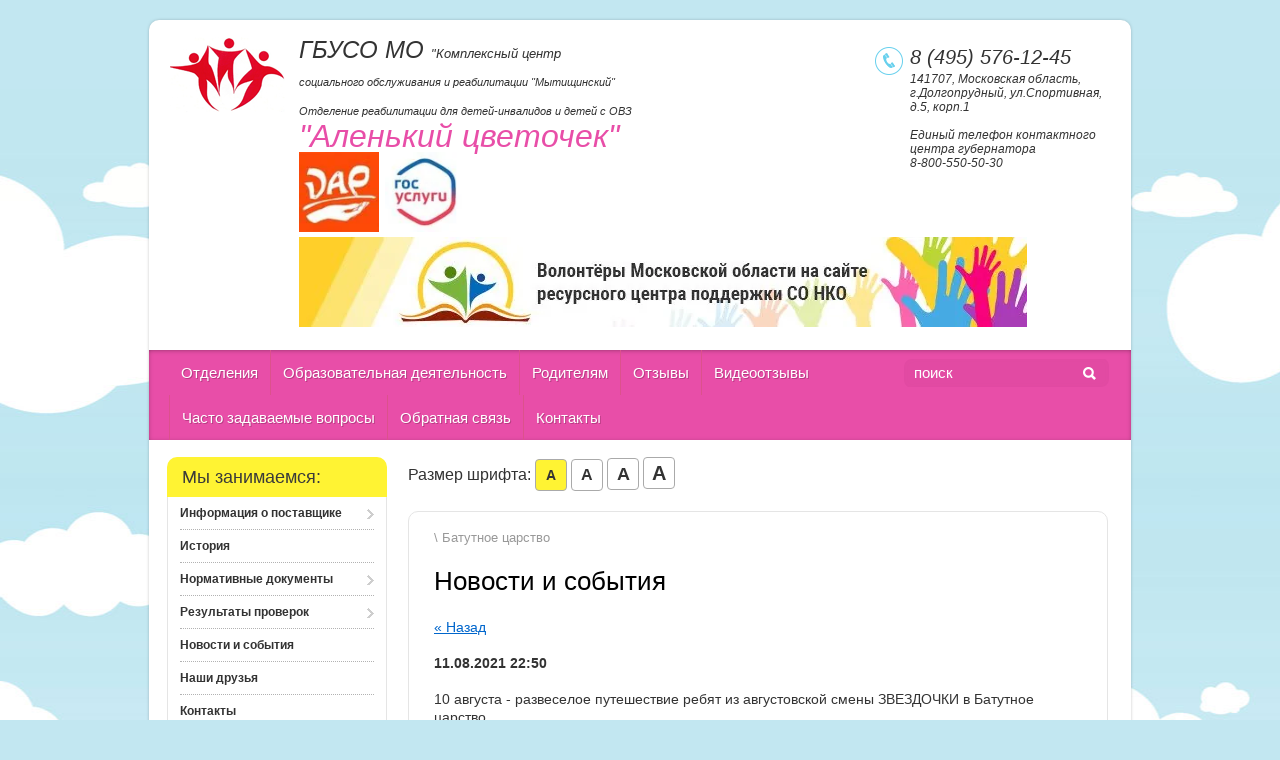

--- FILE ---
content_type: text/html; charset=utf-8
request_url: http://a-cvetok.ru/nashi-novosti/news_post/batutnoe-carstvo
body_size: 10126
content:
                      <!DOCTYPE html>
<html xmlns="http://www.w3.org/1999/html">
<head>
<meta name="robots" content="all"/>
<meta http-equiv="Content-Type" content="text/html; charset=UTF-8" />
<meta name="description" content="Батутное царство" />
<meta name="keywords" content="Батутное царство" />
<meta name='wmail-verification' content='628794b72b26189cce10866152025234' />
<title>Батутное царство</title>
<!-- assets.top -->
<script src="/g/libs/nocopy/1.0.0/nocopy.for.all.js" ></script>
<!-- /assets.top -->

<link rel="canonical" href="/nashi-novosti/news_post/batutnoe-carstvo"/><link rel="stylesheet" type="text/css" href="/t/v132/images/styles.less.css">
<link rel="stylesheet" type="text/css" href="/g/css/styles_articles_tpl.css">
<link rel="stylesheet" type="text/css" href="/g/module/megaslider/css/slider.css" />
<link rel="stylesheet" type="text/css" href="/g/module/megaslider/themes/orangeroundedv01/css/slider.css" />

            <!-- 46b9544ffa2e5e73c3c971fe2ede35a5 -->
            <script src='/shared/s3/js/lang/ru.js'></script>
            <script src='/shared/s3/js/common.min.js'></script>
        <link rel='stylesheet' type='text/css' href='/shared/s3/css/calendar.css' /><link rel='stylesheet' type='text/css' href='/shared/highslide-4.1.13/highslide.min.css'/>
<script type='text/javascript' src='/shared/highslide-4.1.13/highslide.packed.js'></script>
<script type='text/javascript'>
hs.graphicsDir = '/shared/highslide-4.1.13/graphics/';
hs.outlineType = null;
hs.showCredits = false;
hs.lang={cssDirection:'ltr',loadingText:'Загрузка...',loadingTitle:'Кликните чтобы отменить',focusTitle:'Нажмите чтобы перенести вперёд',fullExpandTitle:'Увеличить',fullExpandText:'Полноэкранный',previousText:'Предыдущий',previousTitle:'Назад (стрелка влево)',nextText:'Далее',nextTitle:'Далее (стрелка вправо)',moveTitle:'Передвинуть',moveText:'Передвинуть',closeText:'Закрыть',closeTitle:'Закрыть (Esc)',resizeTitle:'Восстановить размер',playText:'Слайд-шоу',playTitle:'Слайд-шоу (пробел)',pauseText:'Пауза',pauseTitle:'Приостановить слайд-шоу (пробел)',number:'Изображение %1/%2',restoreTitle:'Нажмите чтобы посмотреть картинку, используйте мышь для перетаскивания. Используйте клавиши вперёд и назад'};</script>
<link rel="icon" href="/favicon.png" type="image/png">

<script src="/g/libs/jquery/1.9.1/jquery.min.js"></script>
<script type="text/javascript" src="/g/module/megaslider/js/megaslider.jquery.js"></script>
<!--[if lt IE 9]>
<script type="text/javascript" src="http://html5shiv.googlecode.com/svn/trunk/html5.js"></script>
<![endif]-->

<script type="text/javascript" src="/t/v132/images/check-browser.js"></script>
<script type="text/javascript" src="/t/v132/images/main.js"></script>

<script type='text/javascript' src="/g/s3/misc/eventable/0.0.1/s3.eventable.js"></script>
<script type='text/javascript' src="/g/s3/misc/math/0.0.1/s3.math.js"></script>
<script type='text/javascript' src="/g/s3/menu/allin/0.0.2/s3.menu.allin.js"></script>

<script>
$(function(){
	$(".left-menu").s3MenuAllIn({
		type: "dropdown"
	});
});
</script>

</head>
<body>
    <div class="wrapper">
     <div class="wrapper_in">   	
            <header>
                <div class="container">
                    <div class="header-top-line">
                        <div class="left-part">
                                                    <a class="logo" href="http://a-cvetok.ru">
                                <img src="/thumb/2/C49vAilAfnZFpqkitILQDA/116r76/d/logo_0.png" alt="&lt;p&gt;&lt;span data-mce-mark=&quot;1&quot; style=&quot;font-size: 18pt;&quot;&gt;ГБУСО МО&nbsp;&lt;/span&gt;&lt;span style=&quot;font-size: 10pt;&quot;&gt;&quot;Комплексный центр &lt;/span&gt;&lt;br /&gt;
&lt;span style=&quot;font-size: 8pt;&quot;&gt;социального обслуживания и реабилитации &quot;Мытищинский&quot;&lt;/span&gt;&lt;br /&gt;
&lt;span style=&quot;font-size: 8pt;&quot;&gt;Отделение реабилитации для детей-инвалидов и детей с ОВЗ&lt;/span&gt;&lt;/p&gt;

&lt;p&gt;&lt;em style=&quot;color: #e84ea8; font-size: 24pt;&quot;&gt;&quot;Аленький цветочек&quot;&lt;/em&gt;&lt;/p&gt;

&lt;p&gt;&lt;a href=&quot;http://darmosreg.ru/&quot; target=&quot;_blank&quot;&gt;&lt;img alt=&quot;dar&quot; height=&quot;80&quot; src=&quot;/thumb/2/81e9E3bivW14y6GYWAc6_g/90r90/d/dar.jpg&quot; style=&quot;border-width: 0;&quot; width=&quot;80&quot; /&gt;&lt;/a&gt; &lt;a href=&quot;https://www.gosuslugi.ru/&quot; target=&quot;_blank&quot;&gt;&lt;img alt=&quot;gosuslugi_logo&quot; height=&quot;80&quot; src=&quot;/thumb/2/nVdveAohbsg34F1AeVOPUg/90r90/d/gosuslugi_logo.jpg&quot; style=&quot;border-width: 0;&quot; width=&quot;80&quot; /&gt;&lt;/a&gt;&nbsp; &lt;a href=&quot;http://sonko-mosreg.ru/volunteers/&quot; target=&quot;_blank&quot;&gt;&lt;img alt=&quot;28148_208186208190208191208184209143&quot; src=&quot;/d/28148_208186208190208191208184209143.jpg&quot; style=&quot;border-width: 0;&quot; title=&quot;&quot; /&gt;&lt;/a&gt;&lt;/p&gt;" />
                            </a>
                                                    <div class="company-name"><p><span data-mce-mark="1" style="font-size: 18pt;">ГБУСО МО&nbsp;</span><span style="font-size: 10pt;">&quot;Комплексный центр </span><br />
<span style="font-size: 8pt;">социального обслуживания и реабилитации &quot;Мытищинский&quot;</span><br />
<span style="font-size: 8pt;">Отделение реабилитации для детей-инвалидов и детей с ОВЗ</span></p>

<p><em style="color: #e84ea8; font-size: 24pt;">&quot;Аленький цветочек&quot;</em></p>

<p><a href="http://darmosreg.ru/" target="_blank"><img alt="dar" height="80" src="/thumb/2/81e9E3bivW14y6GYWAc6_g/90r90/d/dar.jpg" style="border-width: 0;" width="80" /></a> <a href="https://www.gosuslugi.ru/" target="_blank"><img alt="gosuslugi_logo" height="80" src="/thumb/2/nVdveAohbsg34F1AeVOPUg/90r90/d/gosuslugi_logo.jpg" style="border-width: 0;" width="80" /></a>&nbsp; <a href="http://sonko-mosreg.ru/volunteers/" target="_blank"><img alt="28148_208186208190208191208184209143" src="/d/28148_208186208190208191208184209143.jpg" style="border-width: 0;" title="" /></a></p></div>
                                                    </div>
                        <div class="right-part">
                             <div class="phone-block">
                                 <p style="text-align: left;">8 (495) 576-12-45</p>
                                
                               <div class="email"> <p>141707, Московская область,<br />
г.Долгопрудный, ул.Спортивная,<br />
д.5, корп.1</p>

<p>&nbsp;</p>

<p>Единый телефон контактного центра губернатора<br />
8-800-550-50-30</p></div>
                             </div>
                        </div>
                    </div>
                </div>

                <div class="header-bottom-line">
                    <div class="container">
                        <div class="search-block">
                            <form action="/search" name="" method="get" class="search-container">
                                <div class="field">
                                    <input type="text" name="search" value="поиск" />
                                    <button type="submit"></button>
                                </div>
                            <re-captcha data-captcha="recaptcha"
     data-name="captcha"
     data-sitekey="6LcYvrMcAAAAAKyGWWuW4bP1De41Cn7t3mIjHyNN"
     data-lang="ru"
     data-rsize="invisible"
     data-type="image"
     data-theme="light"></re-captcha></form>
                        </div>
                        
                        <nav>
                        <ul><li><a href="/otdeleniya" >Отделения</a></li><li><a href="/obrazovatelnaya-deyatelnost" >Образовательная деятельность</a></li><li><a href="/roditelyam" >Родителям</a></li><li><a href="/vopros-otvet" >Отзывы</a></li><li><a href="/videootzyvy" >Видеоотзывы</a></li><li><a href="/chasto-zadavaemye-voprosy" >Часто задаваемые вопросы</a></li><li><a href="/obratnaya-svyaz" >Обратная связь</a></li><li><a href="/kontakty" >Контакты</a></li></ul>                        </nav>
                    </div>
                </div>
            </header>

            <section class="main-content">
                <div class="container">
                    <table style="table-layout: fixed;">
                        <tr>
                            <td class="sidebar">

                                <div class="box-titles green-title">Мы занимаемся:</div>
                                <div class="menu-container"><ul class="left-menu"><li><a href="/o-tsentre" >Информация о поставщике</a><ul class="level-2"><li><a href="/data-gosudarstvennoy-registratsii" >Дата государственной регистрации</a></li><li><a href="/ob-uchreditele" >Об учредителе</a></li><li><a href="/mesto-nakhozhdeniya-uchrezhdeniya" >Место нахождения учреждения</a></li><li><a href="/rezhim-i-grafik-raboty" >Режим и график работы</a></li><li><a href="/kontakty-1" >Контакты</a></li><li><a href="/dokumenty-1" >Документы</a><ul class="level-3"><li><a href="/o-protivodeystvii-korruptsii-1" >О противодействии коррупции</a><ul class="level-4"><li><a href="http://a-cvetok.ru/f/antikorrupcionnyj_standart.pdf"  target="_blank">Антикоррупционный стандарт</a></li><li><a href="http://a-cvetok.ru/f/perechen_lic.pdf"  target="_blank">Перечень лиц, связанных с коррупционными рисками</a></li><li><a href="http://a-cvetok.ru/f/polozhenie_ob_uregul_konflikta_interesov.pdf"  target="_blank">Положение о урегулировании</a></li><li><a href="http://a-cvetok.ru/f/prikaz_11_i_34.pdf"  target="_blank">Приказ №11 и №34 о назначении ответственного</a></li><li><a href="http://a-cvetok.ru/d/1041303/d/19tsp-iskh-408_pamyatka_korrupts_narusheniya.pdf"  target="_blank">Что нужно знать о коррупции</a></li><li><a href="http://a-cvetok.ru/f/yurlica_2017.pdf"  target="_blank">Административная ответственность</a></li><li><a href="http://a-cvetok.ru/f/pamyatka_zdravookhraneniye.pdf"  target="_blank">Мы против коррупции в здравоохранении!</a></li></ul></li><li><a href="/ustavnyye-dokumenty" >Устав</a></li><li><a href="/perspektivnyy-plan-razvitiya-tsentra" >Перспективный план развития центра</a><ul class="level-4"><li><a href="/2014-2016-gg" >2014 - 2016 гг.</a></li><li><a href="/2018-2020-gg"  target="_blank">2018 - 2020 гг.</a></li></ul></li><li><a href="/polozhenie-ob-otdelenii" >Положение об отделении</a></li><li><a href="/polozheniye-o-mppk" >Положение о МППК</a></li><li><a href="/poryadok-podachi-i-rassmotreniya-obrashcheniy-poluchateley-uslug" >Порядок подачи и рассмотрения обращений получателей услуг</a></li><li><a href="/politika-obrabotki-i-zashchity-personalnykh-dannykh" >Политика обработки и защиты персональных данных</a></li></ul></li><li><a href="/specialisty-otdeleniya" >Специалисты отделения</a></li><li><a href="/materialno-tekhnicheskoye-obespecheniye" >Материально-техническое обеспечение</a></li><li><a href="/tarify-na-sotsialnyye-uslugi" >Тарифы на социальные услуги</a></li><li><a href="/perechen-uslug" >Перечень предоставляемых услуг</a></li><li><a href="/poryadok-oformleniya-na-reabilitatsiyu" >Порядок оформления на реабилитацию</a><ul class="level-3"><li><a href="/perechen-dokumentov-dlya-predostavleniya-sotsialnykh-uslug" >Перечень документов для предоставления социальных услуг</a></li><li><a href="/poryadok-predostavleniya-sotsialnykh-uslug" >Порядок предоставления социальных услуг</a></li></ul></li><li><a href="/grafik-kursov-reabilitatsii" >График курсов реабилитации</a><ul class="level-3"><li><a href="/2016-god" >2016 год</a></li><li><a href="/2019-god" >2019 год</a></li><li><a href="/2020-god" >2020 год</a></li><li><a href="/2021-god" >2021 год</a></li><li><a href="/2022-god" >2022 год</a></li></ul></li><li><a href="/dogovor-o-predostavlenii-uslug" >Договор о предоставлении услуг</a></li><li><a href="/chislennost-poluchateley-sotsialnykh-uslug" >Численность получателей социальных услуг</a></li><li><a href="/kolichestvo-svobodnykh-mest" >Количество свободных мест</a></li><li><a href="/ob-yem-predostavlyayemykh-uslug-za-schet-byudzhetnykh-assignovaniy" >Объем предоставляемых услуг за счет бюджетных ассигнований</a></li><li><a href="/litsenzii-na-osushchestvleniye-deyatelnosti" >Лицензии на осуществление деятельности</a></li><li><a href="/pravila-vnutrennego-rasporyadka-dlya-poluchateley-uslug" >Правила внутреннего распорядка для получателей услуг</a></li><li><a href="/finansovo-khozyaystvennaya-deyatelnost" >Финансово-хозяйственная деятельность</a></li><li><a href="/uchetnaya-politika" >Учетная политика</a></li></ul></li><li><a href="/istoriya" >История</a></li><li><a href="/normativnyye-dokumenty" >Нормативные документы</a><ul class="level-2"><li><a href="/popechitelskiy-sovet" >Попечительский совет</a><ul class="level-3"><li><a href="/personalnyy-sostav" >Персональный состав</a></li><li><a href="/polozheniye-o-popechitelskom-sovete" >ПОЛОЖЕНИЕ о попечительском совете</a></li></ul></li></ul></li><li><a href="/rezultaty-proverok" >Результаты проверок</a><ul class="level-2"><li><a href="/nezavisimaya-otsenka-kachestva-raboty-uchrezhdeniya" >Независимая оценка качества работы учреждения</a></li><li><a href="/svedeniya-o-rezultatakh-rassmotreniya-rezultatov-nezavisimoy-otsenki-kachestva-okazaniya-sotsialnykh-uslug" >Сведения о результатах рассмотрения результатов независимой оценки качества оказания социальных услуг</a></li><li><a href="/proverka-administrativno-tekhnicheskogo-nadzora" >Проверка административно-технического надзора</a></li><li><a href="/proverka-sanitarno-epidemiologicheskoy-sluzhby" >Проверка санитарно-эпидемиологической службы</a></li><li><a href="/predpisaniye-ministerstva-obrazovaniya" >Предписание Министерства образования</a></li><li><a href="/proverka-pozharnoy-bezopasnosti" >Проверка пожарной безопасности</a></li></ul></li><li class="opened active"><a href="/" >Новости и события</a></li><li><a href="/nashi-druzia" >Наши друзья</a></li><li><a href="/kontakty-2" >Контакты</a></li></ul></div>

                                <div class="box-titles blue-title">Давайте дружить ;)</div>
                                <div class="friends-block">
                                    <ul>
                                    		                             <li><a target="_blank" href="http://vk.com/a_cvetok"><img src="/thumb/2/UkDlzokDVHt-nwVr_ItyVg/28r28/d/logo_78.png" alt="Вконтакте" /> Вконтакте</a></li>
		                     		                             <li><a target="_blank" href="http://ok.ru/group/52719000551647"><img src="/thumb/2/Le7PV-5jUg-kGxbFqBVNBg/28r28/d/icon2_odnoklassniki.png" alt="Одноклассники" /> Одноклассники</a></li>
		                                                         </ul>
                                </div>
				
								                                <div class="box-titles orange-title">Полезные ссылки</div>
                                <div class="sidebar-content stock-block"><p><a href="http://socsp.ru/" id="СоцСлужба Подмосковья" target="_blank">СоцСлужба Подмосковья</a></p>

<p>&nbsp;</p>

<p><a href="http://msr.mosreg.ru/" target="_blank">Министерство СоцРазвития МО</a></p>

<p>&nbsp;</p>

<p><a href="http://socgidmo.ru/" target="_blank">СоцГид Подмосковья</a></p>

<p>&nbsp;</p>

<p><a href="http://dolgoprud.msr.mosreg.ru/" target="_blank">Долгопрудненское УСЗН МСР МО</a></p>

<p>&nbsp;</p>

<p><a href="http://evcmo.ru/" target="_blank">Единый выплатной центр МинСоцРазвития</a></p>

<p>&nbsp;</p>

<p><a href="/f/federalnyy_zakon_ot_28122013_n_442-fz_red_ot_07032018.rtf">Федеральный закон №442-ФЗ от 28.12.2013г.</a></p>

<p>&nbsp;</p>

<p><a href="/f/zakon-mo-ot-04_12_2014_n_162_2014_ozv-redaktsii-ot-29052018.doc">Закон МО №162/2014-ОЗ от 04.12.2014г.</a></p></div>
                                                                				                                <div class="news-block">
                                    <div class="box-titles blue-title">Новости <a href="/nashi-novosti">все</a></div>
                                    <ul class="news-list">
                                                                            <li>
                                            <span>19.01.2026</span>
                                            <a href="/nashi-novosti/news_post/individualnye-zanyatiya-uchitelya-defektologa-175">Индивидуальные занятия учителя-дефектолога</a>
                                        </li>
                                                                            <li>
                                            <span>19.01.2026</span>
                                            <a href="/nashi-novosti/news_post/starshaya-gruppa-21">Старшая группа</a>
                                        </li>
                                                                            <li>
                                            <span>19.01.2026</span>
                                            <a href="/nashi-novosti/news_post/podvizhnye-igry-v-starshej-gruppe-16">Подвижные игры в старшей группе</a>
                                        </li>
                                                                            <li>
                                            <span>19.01.2026</span>
                                            <a href="/nashi-novosti/news_post/razvivashki-v-mladshej-gruppe-144">Развивашки в младшей группе</a>
                                        </li>
                                                                            <li>
                                            <span>19.01.2026</span>
                                            <a href="/nashi-novosti/news_post/zanyatiya-po-biseropleteniyu-2">Занятия по бисероплетению</a>
                                        </li>
                                                                        </ul>
                                </div>
								                                <div class="informers">
                                    <div class="informers-cont"><!--LiveInternet counter--><script type="text/javascript"><!--
document.write("<a href='//www.liveinternet.ru/click' "+
"target=_blank><img src='//counter.yadro.ru/hit?t17.1;r"+
escape(document.referrer)+((typeof(screen)=="undefined")?"":
";s"+screen.width+"*"+screen.height+"*"+(screen.colorDepth?
screen.colorDepth:screen.pixelDepth))+";u"+escape(document.URL)+
";"+Math.random()+
"' alt='' title='LiveInternet: показано число просмотров за 24"+
" часа, посетителей за 24 часа и за сегодня' "+
"border='0' width='88' height='31'><\/a>")
//--></script><!--/LiveInternet--></div>
                                </div>
				                            </td>
                            <td class="content-part">
                            	<div class="font-size-selector-wrap">
                            		<span>Размер шрифта:</span>
                            		<strong class="font-size-selector active" data-fz="small">A</strong>
                            		<strong class="font-size-selector" data-fz="middle">A</strong>
                            		<strong class="font-size-selector" data-fz="big">A</strong>
                            		<strong class="font-size-selector" data-fz="bigger">A</strong>
                            	</div>
                                                                <div class="text">
                                    <div class="site-path">
   
 \ Батутное царство
  
  
  
</div>					                                    <h1>Новости и события</h1><style type="text/css">
.n-thumb {float:left; margin:5px;}
</style>

  
  <a href="/">&laquo; Назад</a><br /><br />


  <div>
            
    <b>11.08.2021 22:50</b><br /><br />
        <p>10 августа - развеселое путешествие ребят из августовской смены ЗВЕЗДОЧКИ в Батутное царство.</p>
<p><a href="/thumb/2/mtQf5sLNDdgQz0fKP_ejqw/r/d/231591017_3893311220780709_8799146286092475438_n.jpg" class="highslide" onclick="return hs.expand(this)"><img alt="231591017_3893311220780709_8799146286092475438_n.jpg" src="/thumb/2/OIvWaAq2lXsS5LJmm5x89g/160r/d/231591017_3893311220780709_8799146286092475438_n.jpg" style="border-width: 0;" /></a><a href="/thumb/2/0J3dXZSSEXAmufQuuOuJNw/r/d/231216382_3893311327447365_8285501666524045396_n.jpg" class="highslide" onclick="return hs.expand(this)"><img alt="231216382_3893311327447365_8285501666524045396_n.jpg" src="/thumb/2/Jm9sAgNSXWzlQJJEqtXqEQ/160r/d/231216382_3893311327447365_8285501666524045396_n.jpg" style="border-width: 0;" /></a><a href="/thumb/2/TVF-zAfwESSP8CqF1W8c0Q/r/d/231508176_3893311507447347_4233889681657828198_n.jpg" class="highslide" onclick="return hs.expand(this)"><img alt="231508176_3893311507447347_4233889681657828198_n.jpg" src="/thumb/2/G2KHKwnP7SU9SiNLFL_4Xw/160r/d/231508176_3893311507447347_4233889681657828198_n.jpg" style="border-width: 0;" /></a><a href="/thumb/2/vxTS3AOi9-reMIfozJpZ7g/r/d/220493458_3893311674113997_4480993644379462313_n.jpg" class="highslide" onclick="return hs.expand(this)"><img alt="220493458_3893311674113997_4480993644379462313_n.jpg" src="/thumb/2/pmGhF45xewd4a1BoGMBslw/160r/d/220493458_3893311674113997_4480993644379462313_n.jpg" style="border-width: 0;" /></a><a href="/thumb/2/rY1vB3XvNkEjCKFP8I3SFQ/r/d/217926247_3893311864113978_3090392293242214846_n.jpg" class="highslide" onclick="return hs.expand(this)"><img alt="217926247_3893311864113978_3090392293242214846_n.jpg" src="/thumb/2/F3FDgWZm50vyJ4RYrWIIdQ/160r/d/217926247_3893311864113978_3090392293242214846_n.jpg" style="border-width: 0;" /></a><a href="/thumb/2/b-jt1ncuROMGKucdsNLzoQ/r/d/231302734_3893311954113969_2619659027017352894_n.jpg" class="highslide" onclick="return hs.expand(this)"><img alt="231302734_3893311954113969_2619659027017352894_n.jpg" src="/thumb/2/vs-ohYIEdmtnUXrUlAcFyQ/160r/d/231302734_3893311954113969_2619659027017352894_n.jpg" style="border-width: 0;" /></a><a href="/thumb/2/AEldonxyPWH9ckiGZnCT3A/r/d/231001124_3893312140780617_3276748414503813231_n.jpg" class="highslide" onclick="return hs.expand(this)"><img alt="231001124_3893312140780617_3276748414503813231_n.jpg" src="/thumb/2/Xuh-0GHpap4i7v_QAZHJAg/160r/d/231001124_3893312140780617_3276748414503813231_n.jpg" style="border-width: 0;" /></a><a href="/thumb/2/8UBOUFSOr0sgdl7R2VRROQ/r/d/231207943_3893312304113934_201301385231381083_n.jpg" class="highslide" onclick="return hs.expand(this)"><img alt="231207943_3893312304113934_201301385231381083_n.jpg" src="/thumb/2/nq8P-r5PEmVKxTL_zoY0lA/160r/d/231207943_3893312304113934_201301385231381083_n.jpg" style="border-width: 0;" /></a><a href="/thumb/2/Qi7ue9_3HJ1ytfER2iefbw/r/d/231844225_3893312460780585_834638845180374841_n.jpg" class="highslide" onclick="return hs.expand(this)"><img alt="231844225_3893312460780585_834638845180374841_n.jpg" src="/thumb/2/VGxmIGqkBl0nHW2G_98yPw/160r/d/231844225_3893312460780585_834638845180374841_n.jpg" style="border-width: 0;" /></a></p>
        <br clear="all" />
  </div>
                    <script src="/shared/misc/comments.js" type="text/javascript" language="javascript" charset="utf-8"></script>

<h2 style="float:left;">Комментарии</h2>
<br clear="all" />



<p>Комментариев пока нет</p>



Пожалуйста, авторизуйтесь, чтобы оставить комментарий.<br /><br />
<form action="/vkhod/login" method="post">
    <fieldset>
    <legend>Авторизация</legend>
<div>Введите Ваш логин или e-mail:</div>
<span><input type="text" name="login" class="reg_text" value="" /></span><br clear="all" />
<div>Пароль :</div>
    <div>
      <input type="password" name="password" />
        <input type="checkbox" onclick="this.value=(this.value=='0'?'1':'0');" value="0" name="remember" /> запомнить
    </div>
    <input type="submit" class="reg_button" value="Войти" /><br clear="all" />
    
    <div>
      <a href="/vkhod/register">Регистрация</a>      <a href="/vkhod/forgot_password">Забыли пароль?</a>
    </div>
    </fieldset>
<re-captcha data-captcha="recaptcha"
     data-name="captcha"
     data-sitekey="6LcYvrMcAAAAAKyGWWuW4bP1De41Cn7t3mIjHyNN"
     data-lang="ru"
     data-rsize="invisible"
     data-type="image"
     data-theme="light"></re-captcha></form>
                        




</div>
                            </td>
                        </tr>
                    </table>
                </div>
            </section>
        </div>    
        <div class="empty"></div>
    </div>
    <footer>
        <a class="go-up" href="#"></a>
        <div class="container">
		<ul class="footer-menu">	<li><a href="/otdeleniya">Отделения</a></li>	<li><a href="/obrazovatelnaya-deyatelnost">Образовательная деятельность</a></li>	<li><a href="/roditelyam">Родителям</a></li>	<li><a href="/vopros-otvet">Отзывы</a></li>	<li><a href="/videootzyvy">Видеоотзывы</a></li>	<li><a href="/chasto-zadavaemye-voprosy">Часто задаваемые вопросы</a></li>	<li><a href="/obratnaya-svyaz">Обратная связь</a></li>	<li><a href="/kontakty">Контакты</a></li></ul>

            <div class="bottom-line">

                <div class="right-place">
                    <div class="order-site"><span style='font-size:14px;' class='copyright'><a href="http://megagroup.ru" target="_blank" class="copyright" rel="nofollow"><img src="/g/mlogo/svg/sozdanie-saitov-megagrupp-dark.svg" alt="Наши сайты работают по всей стране"></a></span></div>
                </div>
                                <div class="two-blocks">
                    <div class="social-block">
                        <p>Мы в сети:</p>
                        <ul class="social-icons">
                             	                             <li><a target="_blank" href="http://vk.com/a_cvetok"><img src="/thumb/2/z6On9KUpAee6EjntOlf99w/16r16/d/logo_78.png" alt="Вконтакте" /></a></li>
	                     	                             <li><a target="_blank" href="http://ok.ru/group/52719000551647"><img src="/thumb/2/MpHYNnUB9Zds9HxCpMaurg/16r16/d/icon2_odnoklassniki.png" alt="Одноклассники" /></a></li>
	                                              </ul>
                    </div>
                </div>
                                <div class="left-place">
                    <address>
                        <p>141707, Московская область,<br />
г.Долгопрудный, ул.Спортивная, д.5, корп.1<br />
8 (495) 576-12-45</p>
                                            </address>
                </div>

            </div>
        </div>
    </footer>

<!-- assets.bottom -->
<!-- </noscript></script></style> -->
<script src="/my/s3/js/site.min.js?1768978399" ></script>
<script src="/my/s3/js/site/defender.min.js?1768978399" ></script>
<script src="https://cp.onicon.ru/loader/57b708d7286688a2408b4597.js" data-auto async></script>
<script >/*<![CDATA[*/
var megacounter_key="41ab461cf3c656a93bc04fddf7e92bcb";
(function(d){
    var s = d.createElement("script");
    s.src = "//counter.megagroup.ru/loader.js?"+new Date().getTime();
    s.async = true;
    d.getElementsByTagName("head")[0].appendChild(s);
})(document);
/*]]>*/</script>
<script >/*<![CDATA[*/
$ite.start({"sid":1036577,"vid":1041303,"aid":1233212,"stid":4,"cp":21,"active":true,"domain":"a-cvetok.ru","lang":"ru","trusted":false,"debug":false,"captcha":3});
/*]]>*/</script>
<!-- /assets.bottom -->
</body>
</html>

--- FILE ---
content_type: text/css
request_url: http://a-cvetok.ru/t/v132/images/styles.less.css
body_size: 5210
content:
.iblock {
  display:inline-block;
  *zoom:1;
  *display:inline;
  vertical-align:top;
}
.clearfix {
  *zoom:expression(this.runtimeStyle.zoom='1', this.appendChild(document.createElement('br')).style.cssText='clear:both;font:0/0 serif');
  *zoom:1;
}
.clearfix:before, .clearfix:after {
  content:"";
  display:table;
}
.clearfix:after { clear:both; }
html, body, div, span, applet, object, iframe, h1, h2, h3, h4, h5, h6, p, pre, a, abbr, acronym, address, big, cite, code, del, dfn, em, img, ins, kbd, q, s, samp, small, strike, strong, sub, sup, tt, var, b, u, i, center, dl, dt, dd, fieldset, form, label, legend, caption, article, aside, canvas, details, embed, figure, figcaption, footer, header, hgroup, menu, nav, output, ruby, section, summary, time, mark, audio, video {
  margin:0;
  padding:0;
  border:0;
  font-size:100%;
  vertical-align:baseline;
}
article, aside, details, figcaption, figure, footer, header, hgroup, menu, nav, section { display:block; }
body { line-height:1; }
ol, ul { list-style:none; }
blockquote, q { quotes:none; }
blockquote:before, blockquote:after, q:before, q:after {
  content:'';
  content:none;
}
a { color:#0066cc; }
html, body {
  margin:0;
  padding:0;
  height:100%;
  width:100%;
}
body {
  font-family:Arial, Helvetica, sans-serif;
  background-color:#c2e7f1;
}
.wrapper {
  height:auto !important;
  min-height:100%;
  width:;
  background:#c2e7f1 url(../images/bg.jpg) 50% 100% repeat-x;
  margin:0 auto;
  position:relative;
  padding-top:20px;
}
.wrapper .empty { height:140px; }
.wrapper_in {
  position:relative;
  height:auto !important;
  min-height:100%;
  width:982px;
  background-color:#fff;
  border-radius:10px;
  -moz-border-radius:10px;
  -webkit-border-radius:10px;
  box-shadow:0px 0 5px -3px #000;
  -moz-box-shadow:0px 0 5px -3px #000;
  -webkit-box-shadow:0px 0 5px -3px #000;
  margin:0 auto;
}
header { padding-top:17px; }
.container { padding:0 20px; }
nav { float:left; }
nav ul {
  margin:0;
  padding:0;
  list-style:none;
  float:left;
  width:730px;
}
nav ul li { float:left; }
nav ul li:first-child a { border-left:0 none; }
nav ul li a {
  position:relative;
  display:block;
  color:#fff;
  font-size:15px;
  text-decoration:none;
  padding:0 12px;
  text-shadow:1px 1px #b83c84;
  border-left:1px solid #dc518c;
  height:45px;
  line-height:45px;
}
nav ul li.active>a, nav ul li>a:hover { background:#cd4595; }
.main-content { padding:17px 0 40px; }
.main-content table {
  width:100%;
  border-spacing:0;
}
.main-content .sidebar {
  width:220px;
  vertical-align:top;
  padding:0 21px 0 0;
}
.main-content .content-part {
  vertical-align:top;
  padding-bottom:50px;
  padding:0;
}
.box-titles {
  font-size:18px;
  height:40px;
  line-height:40px;
  padding-left:15px;
  border-radius:10px 10px 0 0;
  -moz-border-radius:10px 10px 0 0;
  -webkit-border-radius:10px 10px 0 0;
}
.box-titles a {
  display:inline-block;
  *zoom:1;
  *display:inline;
  vertical-align:top;
  color:#fff;
  font-size:12px;
  line-height:14px;
  vertical-align:baseline;
}
.box-titles a:hover { text-decoration:none; }
.orange-title {
  color:#fff;
  background-color:#68d0ed;
}
.blue-title {
  color:#3a3a3a;
  background-color:#33ff68;
}
.green-title {
  color:#3a3a3a;
  background-color:#fff333;
}
.sidebar .stock-block {
  padding:15px 15px 15px;
  font-size:13px;
  color:#262626;
  line-height:17px;
  margin-bottom:20px;
  border-radius:0 0 10px 10px;
  -moz-border-radius:0 0 10px 10px;
  -webkit-border-radius:0 0 10px 10px;
  border-left:1px solid #e5e5e5;
  border-right:1px solid #e5e5e5;
  border-bottom:1px solid #e5e5e5;
}
.sidebar .stock-block img {
  margin:10px 0;
  max-width:187px;
}
.news-block {
  margin-bottom:15px;
  border-radius:5px;
  -moz-border-radius:5px;
  -webkit-border-radius:5px;
}
.news-block .blue-title {
  background:#198fda;
  color:#fff;
}
.news-list {
  list-style:none;
  padding:5px 0;
  margin:0;
  background-color:#fff;
  border-radius:0 0 10px 10px;
  -moz-border-radius:0 0 10px 10px;
  -webkit-border-radius:0 0 10px 10px;
  border-left:1px solid #e5e5e5;
  border-right:1px solid #e5e5e5;
  border-bottom:1px solid #e5e5e5;
}
.news-list li {
  padding:10px 25px 13px 17px;
  color:#333;
  font-size:12px;
}
.news-list li:first-child { border-top:0 none; }
.news-list li a {
  color:#0067c6;
  font-size:12px;
  line-height:15px;
}
.news-list li a:hover { text-decoration:none; }
.news-list li span {
  display:block;
  color:#666;
  font-size:11px;
  font-weight:bold;
  margin-bottom:5px;
}
.informers {
  margin-bottom:15px;
  padding:15px 20px;
  font-size:11px;
  line-height:13px;
  color:#fff;
  border-bottom:1px solid #ddd;
}
.transp-title {
  color:#333;
  font-size:22px;
}
.informers-cont {
  margin:12px 0 0 0;
  color:#666;
  font-size:11px;
}
.sidebar-content { margin-bottom:20px; }
.search-block {
  float:right;
  margin:9px 0 0 0;
}
.search-block .search-container {
  background:url('../images/search-area.png') no-repeat left top;
  padding-left:10px;
}
.search-block .search-container > .field {
  position:relative;
  background:url('../images/search-area.png') no-repeat right -43px;
  height:28px;
  width:195px;
}
.search-block .search-container > .field input {
  position:absolute;
  top:0;
  left:0;
  padding:0;
  margin:0;
  height:28px;
  font:15px Arial, Helvetica, sans-serif;
  color:#fff;
  width:80%;
  border:0 none;
  background-color:transparent;
  line-height:28px;
}
.search-block .search-container > .field button {
  position:absolute;
  top:0px;
  right:13px;
  height:28px;
  width:13px;
  background:transparent url('../images/search-btn.png') no-repeat left center;
  border:0 none;
  cursor:pointer;
}
.search-block .search-container > .field div {
  position:relative;
  height:27px;
  background:url('../images/field.png') no-repeat right bottom;
}
.friends-block {
  padding:20px 0 15px 33px;
  border:1px solid #e5e5e5;
  border-top:0 none;
  border-radius:0 0 10px 10px;
  -moz-border-radius:0 0 10px 10px;
  -webkit-border-radius:0 0 10px 10px;
  margin-bottom:18px;
}
.friends-block ul {
  margin:0;
  padding:0;
  list-style:none;
}
.friends-block ul li { margin-bottom:7px; }
.friends-block ul li a {
  display:block;
  height:28px;
  line-height:28px;
  color:#666;
  font-size:13px;
  font-weight:bold;
  font-style:italic;
  text-decoration:none;
  background-image:url('../images/friends.png');
  background-repeat:no-repeat;
}
.friends-block ul li a:hover {
  text-decoration:underline;
  color:#198fda;
}
.friends-block ul li a img {
  float:left;
  margin:0 22px 0 0;
}
.menu-container {
  border:1px solid #e5e5e5;
  border-top:0 none;
  border-radius:0 0 10px 10px;
  -moz-border-radius:0 0 10px 10px;
  -webkit-border-radius:0 0 10px 10px;
  margin-bottom:20px;
}
.left-menu {
  margin:0;
  padding:0 0 5px;
  list-style:none;
}
.left-menu >  li:first-child a { border-top:0 none; }
.left-menu >  li >  a {
  position:relative;
  display:block;
  color:#333;
  font-size:12px;
  font-weight:bold;
  padding:10px 0;
  text-decoration:none;
  margin:0 12px;
  border-top:1px dotted #b2b2b2;
}
.left-menu >  li >  a ins {
  position:absolute;
  top:11px;
  right:0;
  display:block;
  height:11px;
  width:11px;
  background:url('../images/menu-arrow.png') no-repeat left 0;
}
.left-menu >  li >  a:hover, .left-menu >  li >  a.active {
  margin:0 3px;
  color:#fff;
  background-color:#e84ea8;
  border-radius:3px;
  -moz-border-radius:3px;
  -webkit-border-radius:3px;
  padding-left:9px;
}
.left-menu >  li >  a:hover ins, .left-menu >  li >  a.active ins {
  background:url('../images/menu-arrow.png') no-repeat left bottom;
  right:8px;
}
.left-menu >  li ul {
  margin:0 10px;
  padding:0;
  list-style:none;
}
.left-menu >  li ul li a {
  display:block;
  font-size:13px;
  color:#666;
  padding:7px 0;
  line-heihgt:16px;
  padding-left:14px;
  text-decoration:none;
  border-radius:4px;
  -moz-border-radius:4px;
  -webkit-border-radius:4px;
}
.left-menu >  li ul li a:hover, .left-menu >  li ul li a.active {
  color:#164868;
  background-color:#f3a6d3;
}
.header-bottom-line {
  position:relative;
  *zoom:expression(this.runtimeStyle.zoom='1', this.appendChild(document.createElement('br')).style.cssText='clear:both;font:0/0 serif');
  *zoom:1;
  background-color:#e84ea8;
  box-shadow:0 1px 7px -4px #000000 inset;
  -moz-box-shadow:0 1px 7px -4px #000000 inset;
  -webkit-box-shadow:0 1px 7px -4px #000000 inset;
}
.header-bottom-line:before, .header-bottom-line:after {
  content:"";
  display:table;
}
.header-bottom-line:after { clear:both; }
.header-bottom-line .container { width:940px; }
.left-part {
  float:left;
  width:680px;
}
.right-part {
  float:right;
  text-align:left;
  width:236px;
}
.right-part .email {
  font:italic 12px Arial;
  color:#333333;
  text-align:left;
  padding-top:5px;
}
.right-part address {
  color:#e5e5e5;
  font-size:12px;
  font-style:normal;
  line-height:16px;
  text-align:left;
  margin-top:5px;
}
.right-part address p {
  font-size:20px;
  color:#fff;
}
.right-part > a {
  font-size:12px;
  color:#0066cc;
}
.right-part > a:hover { text-decoration:none; }
.header-top-line {
  padding:0 0 18px;
  *zoom:expression(this.runtimeStyle.zoom='1', this.appendChild(document.createElement('br')).style.cssText='clear:both;font:0/0 serif');
  *zoom:1;
  *padding-top:0;
}
.header-top-line:before, .header-top-line:after {
  content:"";
  display:table;
}
.header-top-line:after { clear:both; }
.logo {
  position:relative;
  overflow:hidden;
  display:inline-block;
  *zoom:1;
  *display:inline;
  vertical-align:top;
  height:76px;
  width:116px;
  margin-right:10px;
}
.company-name {
  display:inline-block;
  *zoom:1;
  *display:inline;
  vertical-align:top;
  color:#333;
  font-size:21px;
  line-height:25px;
  font-style:italic;
  width:360px;
}
.company-slogan {
  display:inline-block;
  *zoom:1;
  *display:inline;
  vertical-align:top;
  color:#333;
  font-size:20px;
  line-height:22px;
  font-style:italic;
  padding-left:15px;
  font-family:Georgia, serif;
}
.address-field {
  color:#000;
  font-size:12px;
}
.address-field span {
  display:inline-block;
  *zoom:1;
  *display:inline;
  vertical-align:top;
  color:#999;
  font-size:12px;
}
.main-content .container { padding:0 18px; }
.slider-block {
  position:relative;
  height:300px;
  *zoom:expression(this.runtimeStyle.zoom='1', this.appendChild(document.createElement('br')).style.cssText='clear:both;font:0/0 serif');
  *zoom:1;
  width:700px;
  overflow:hidden;
  border-radius:10px;
  -moz-border-radius:10px;
  -webkit-border-radius:10px;
}
.slider-block:before, .slider-block:after {
  content:"";
  display:table;
}
.slider-block:after { clear:both; }
.slider-block ul {
  margin:0;
  padding:0;
  list-style:none;
  width:999999px;
}
.slider-block ul li {
  float:left;
  height:300px;
  width:700px;
  overflow:hidden;
  position:relative;
}
.slider-block ul li a {
  display:block;
  height:300px;
  width:700px;
  text-decoration:none;
}
.slide-arrow {
  display:block;
  position:absolute;
  top:50%;
  margin-top:-13px;
  width:26px;
  height:26px;
  background-image:url('../images/slide-arrow.png');
  background-repeat:no-repeat;
}
.next-slide {
  right:0;
  background-position:left bottom;
}
.next-slide:hover, .next-slide.active { background-position:right bottom; }
.prev-slide {
  left:0;
  background-position:left top;
}
.prev-slide:hover, .prev-slide.active { background-position:right top; }
.slider-wrap {
  position:relative;
  width:700px;
}
.slider-nav {
  margin:0;
  padding:0;
  list-style:none;
  position:absolute;
  bottom:10px;
  right:10px;
}
.slider-nav li { float:left; }
.slider-nav li a {
  display:block;
  height:20px;
  width:19px;
  background-image:url('../images/slider-nav.png');
  background-repeat:no-repeat;
  background-position:right 0;
}
.slider-nav li a:hover, .slider-nav li a.active { background-position:0 0; }
.text {
  padding:18px 20px 18px 25px;
  *zoom:expression(this.runtimeStyle.zoom='1', this.appendChild(document.createElement('br')).style.cssText='clear:both;font:0/0 serif');
  *zoom:1;
  font-size:14px;
  line-height:1.29;
  color:#333;
  background-color:#fff;
  border-radius:10px;
  -moz-border-radius:10px;
  -webkit-border-radius:10px;
  border:1px solid #e5e5e5;
  margin-top:20px;
  margin-right:5px;
}
.text:before, .text:after {
  content:"";
  display:table;
}
.text:after { clear:both; }
.text img {
  float:left;
  margin:0 27px 15px 0;
}
.text p { padding-bottom:15px; }
.phone-block {
  padding-left:35px;
  color:#333;
  font-size:20px;
  font-style:italic;
  text-align:left;
  background:url('../images/phone-icon.png') no-repeat left top;
  margin-top:10px;
  margin-right:1px;
}
.phone-block a {
  color:#1a8dc8;
  font-size:14px;
  line-height:16px;
}
.phone-block a:hover { text-decoration:none; }
.tooltip-wrap {
  text-align:right;
  color:#262626;
  font-size:16px;
  font-style:italic;
  line-height:18px;
  padding-bottom:20px;
}
.tooltip-block {
  position:relative;
  border:3px solid #45a1d3;
  border-radius:10px;
  -moz-border-radius:10px;
  -webkit-border-radius:10px;
  padding:20px 25px;
  color:#333;
  font-style:italic;
  font-size:14px;
  line-height:18px;
  text-align:left;
  margin-bottom:25px;
}
.tooltip-block ins {
  display:block;
  position:absolute;
  bottom:-22px;
  right:70px;
  height:23px;
  width:25px;
  background:url('../images/tooltip-arrow.png') no-repeat;
}
.tooltip-block p { padding-bottom:0; }
footer {
  position:relative;
  height:140px;
  width:982px;
  margin:-151px auto 0;
}
footer .container {
  position:relative;
  padding:0 0 20px;
  border-radius:0 0 10px 10px;
  -moz-border-radius:0 0 10px 10px;
  -webkit-border-radius:0 0 10px 10px;
  background-color:#fff;
  overflow:hidden;
  box-shadow:0 1px 2px -2px #000;
  -moz-box-shadow:0 1px 2px -2px #000;
  -webkit-box-shadow:0 1px 2px -2px #000;
}
.footer-menu {
  height:40px;
  padding:0;
  list-style:none;
  margin:0;
  *zoom:expression(this.runtimeStyle.zoom='1', this.appendChild(document.createElement('br')).style.cssText='clear:both;font:0/0 serif');
  *zoom:1;
  padding-left:20px;
  border-top:1px solid #dfdfdf;
  border-bottom:1px solid #dfdfdf;
}
.footer-menu:before, .footer-menu:after {
  content:"";
  display:table;
}
.footer-menu:after { clear:both; }
.footer-menu li { float:left; }
.footer-menu li:first-child a { background:none; }
.footer-menu li a {
  display:block;
  position:relative;
  font-size:13px;
  color:#333;
  height:39px;
  text-decoration:none;
  padding:0 17px;
  text-decoration:none;
  line-height:39px;
  background:url('../images/foot-border.png') no-repeat left center;
}
.footer-menu li.active>a, .footer-menu li a:hover {
  color:#e84ea8;
  text-decoration:underline;
}
.bottom-line {
  margin:15px 0 0;
  overflow:hidden;
  padding:0 20px;
}
.bottom-line address {
  margin:0 0 15px;
  color:#666;
  font-size:12px;
  line-height:15px;
  font-style:normal;
}
.bottom-line address a {
  color:#45a1d3;
  font-size:13px;
  line-height:14px;
}
.bottom-line address a:hover { text-decoration:none; }
.order-site {
  position:relative;
  padding-right:35px;
}
span.copyright img {
  position:absolute;
  right:0;
  top:0;
  bottom:0;
  margin:auto 0;
  width:26px;
  height:0;
  padding-top:34px;
  background:url("../images/mega-logo.png") no-repeat scroll right center;
}
.order-site p {
  color:#666;
  font-size:12px;
  line-height:16px;
}
.order-site a {
  color:#45a1d3;
  font-size:11px;
  line-height:16px;
  text-decoration:underline;
}
.order-site a:hover { text-decoration:none; }
.site-path {
  color:#999;
  font-size:13px;
  line-height:15px;
  margin-bottom:20px;
}
.site-path a {
  color:#0066cc;
  text-decoration:underline;
}
.site-path a:hover { text-decoration:none; }
.left-place {
  float:left;
  width:300px;
}
.right-place {
  float:right;
  width:150px;
  text-align:right;
  margin-right:20px;
}
.two-blocks {
  float:left;
  width:135px;
  margin-right:135px;
}
.social-block p {
  color:#666;
  font-size:12px;
  line-height:13px;
  margin-bottom:5px;
}
.social-icons {
  margin:0;
  padding:0;
  list-style:none;
}
.social-icons li {
  float:left;
  margin-left:5px;
}
.social-icons li:first-child { margin-left:0; }
.social-icons li a {
  display:block;
  height:16px;
  width:16px;
  overflow:hidden;
}
h1, h2, h3, h4, h5, h6 {
  font-weight:normal;
  color:#000;
  margin:5px 0 20px;
}
h1 { font-size:26px; }
h2 { font-size:23px; }
h3 { font-size:18px; }
h4 { font-size:16px; }
h5 { font-size:14px; }
h6 { font-size:12px; }
table.table0 td p, table.table1 td p, table.table2 td p {
  padding:0;
  margin:0;
}
table.table0 { border-collapse:collapse; }
table.table0 td {
  padding:5px;
  border:none;
}
table.table1 { border-collapse:collapse; }
table.table1 tr:hover { background:#e0e0e0; }
table.table1 td {
  padding:5px;
  border:1px solid #91949a;
}
table.table2 { border-collapse:collapse; }
table.table2 tr:hover { background:#e0e0e0; }
table.table2 td {
  padding:5px;
  border:1px solid #91949a;
}
table.table2 th {
  padding:8px 5px;
  border:1px solid #fff;
  background:#fc8e3d;
  color:#fff;
  text-align:left;
}
.go-up {
  position:absolute;
  top:-60px;
  right:-80px;
  display:block;
  height:36px;
  width:36px;
  background-image:url('../images/go-up.png');
  background-repeat:no-repeat;
  background-position:0 0;
}
.go-up:hover { background-position:0 bottom; }
.slider-wrap .slider-theme-orangeroundedv01 .slider-theme-orangeroundedv01-bullets li, .slider-wrap .slider-theme-orangeroundedv01 .slider-theme-orangeroundedv01-bullets li.active { background-image:url(controls.png); }
.font-size-selector-wrap {
  font-size:16px;
  color:#333;
  margin:0 0 15px;
}
.font-size-selector-wrap .font-size-selector {
  cursor:pointer;
  display:inline-block;
  padding:5px;
  line-height:20px;
  width:20px;
  text-align:center;
  border:1px solid #aaa;
  border-radius:4px;
}
.font-size-selector-wrap .font-size-selector.active { background:#FFF333; }
.font-size-selector-wrap .font-size-selector[data-fz="small"] { font-size:14px; }
.font-size-selector-wrap .font-size-selector[data-fz="middle"] { font-size:16px; }
.font-size-selector-wrap .font-size-selector[data-fz="big"] { font-size:18px; }
.font-size-selector-wrap .font-size-selector[data-fz="bigger"] { font-size:20px; }
body[data-font-size="middle"] .left-menu > li > a, body[data-font-size="middle"] .news-list li a { font-size:14px; }
body[data-font-size="middle"] .left-menu > li ul li a, body[data-font-size="middle"] .footer-menu li a, body[data-font-size="middle"] .site-path { font-size:15px; }
body[data-font-size="middle"] nav ul li a { font-size:16px; }
body[data-font-size="middle"] .box-titles { font-size:19px; }
body[data-font-size="middle"] h1 { font-size:28px; }
body[data-font-size="middle"] .text { font-size:16px; }
body[data-font-size="middle"] .news-list li span { font-size:13px; }
body[data-font-size="big"] .left-menu > li > a, body[data-font-size="big"] .news-list li a { font-size:16px; }
body[data-font-size="big"] .left-menu > li ul li a, body[data-font-size="big"] .footer-menu li a, body[data-font-size="big"] .site-path { font-size:17px; }
body[data-font-size="big"] nav ul li a { font-size:17px; }
body[data-font-size="big"] .box-titles { font-size:20px; }
body[data-font-size="big"] h1 { font-size:30px; }
body[data-font-size="big"] .text { font-size:18px; }
body[data-font-size="big"] .news-list li span { font-size:15px; }
body[data-font-size="bigger"] .left-menu > li > a, body[data-font-size="bigger"] .news-list li a { font-size:18px; }
body[data-font-size="bigger"] .left-menu > li ul li a, body[data-font-size="bigger"] .footer-menu li a, body[data-font-size="bigger"] .site-path { font-size:19px; }
body[data-font-size="bigger"] nav ul li a { font-size:18px; }
body[data-font-size="bigger"] .box-titles { font-size:21px; }
body[data-font-size="bigger"] h1 { font-size:32px; }
body[data-font-size="bigger"] .text { font-size:20px; }
body[data-font-size="bigger"] .news-list li span { font-size:17px; }
.left-menu ul { display:none; }
.left-menu li.opened > ul { display:block; }
.left-menu > li > a { position:relative; }
.left-menu > li.s3-menu-allin-has > a:before {
  position:absolute;
  content:'';
  top:11px;
  right:0;
  display:block;
  height:11px;
  width:11px;
  background:url(../images/menu-arrow.png) no-repeat left 0;
}
.left-menu >  li.s3-menu-allin-has >  a:hover, .left-menu >  li.s3-menu-allin-has >  a.active, .left-menu >  li.s3-menu-allin-has.opened >  a {
  margin:0 3px;
  color:#fff;
  background-color:#e84ea8;
  border-radius:3px;
  -moz-border-radius:3px;
  -webkit-border-radius:3px;
  padding-left:9px;
}
.left-menu >  li.s3-menu-allin-has >  a:hover:before, .left-menu >  li.s3-menu-allin-has >  a.active:before, .left-menu >  li.s3-menu-allin-has.opened >  a:before {
  background:url(../images/menu-arrow.png) no-repeat left bottom;
  right:8px;
}
.left-menu ul li a {
  position:relative;
  padding-right:15px !important;
  padding-left:10px !important;
}
.left-menu ul li.s3-menu-allin-has > a:before {
  position:absolute;
  content:'';
  top:7px;
  right:2px;
  display:block;
  height:11px;
  width:11px;
  background:url(../images/menu-arrow.png) no-repeat left 0;
}
.left-menu ul li.s3-menu-allin-has >  a:hover, .left-menu ul li.active >  a, .left-menu ul li.s3-menu-allin-has.opened >  a {
  color:#164868;
  background-color:#f3a6d3;
}
.left-menu ul li.s3-menu-allin-has >  a:hover:before, .left-menu ul li.s3-menu-allin-has >  a.active:before, .left-menu ul li.s3-menu-allin-has.opened >  a:before {
  background:url(../images/menu-arrow.png) no-repeat left bottom;
  right:8px;
}


--- FILE ---
content_type: application/javascript
request_url: http://a-cvetok.ru/t/v132/images/main.js
body_size: 1613
content:
$(function(){

$('.slider').megaSlider({
		animation : 'slideLeft'
});

/* Placeholder */

    if($.browser.msie){
        $('.search-block input').attr('value','поиск');
        $('.search-block input').focus(function(){
            if($(this).val() == 'поиск'){
                $(this).val('');
            }
        });

        $('.search-block input').blur(function(){
            if($(this).val() == ''){
                $(this).val('поиск');
            }
        });
    }

    $('.go-up').on('click', function(){

        $('html, body').animate({scrollTop : 0},800);

        return false;
    });

/* - Placeholder */

/* + Simple slider for next prev button only */

    var Slider = {
        _options: {},
        currentIndex: 0,
        maxIndex: 0,
        iid: null,
        init: function() {
            var options = $.extend({
                wrapSelector: '.slider-block ul', /* what is move element?*/
                sliderSelector: '.slider-block',       /* what is slide wrapper?*/
                elementSelector: '.slider-block ul li',     /* what inside elements?*/
                duration: 1000,
                sleep: 3000,
                nextSelector: '.next-slide', /*Controls btn next*/
                prevSelector: '.prev-slide'   /*Controls btn prev*/
            }, this._options), text, elements;

            this._options = options;

            elements = $(options.elementSelector);
            this.elementWidth = elements.eq(0).outerWidth(true);
            this.maxIndex = elements.length;
            this.wrap = $(options.wrapSelector);


            if (elements.get(0)) {
                text = this.wrap.html();
                this.wrap.html(text + text + text).css('margin-left', -this.maxIndex * this.elementWidth);

                this.enableAuto();

                $(options.sliderSelector).hover(function() {
                    Slider.disableAuto();
                }, function() {
                    Slider.enableAuto();
                });

                $(options.nextSelector).click(function() {
                    if (Slider.wrap.is(':animated')) {
                        return false;
                    }
                    Slider.next();
                });

                $(options.prevSelector).click(function() {
                    if (Slider.wrap.is(':animated')) {
                        return false;
                    }
                    Slider.prev();
                });
            }
        },
        enableAuto: function() {
            this.iid = window.setInterval(function() {
                Slider.next();
            }, this._options.sleep);
        },
        disableAuto: function() {
            window.clearInterval(this.iid);
        },

        next: function() {
            this.currentIndex = this.getNextIndex();
            this.wrap.animate({
                'margin-left': -this.elementWidth * this.currentIndex - this.maxIndex * this.elementWidth
            }, this._options.duration, function() {
                var slider = Slider;
                if (slider.currentIndex > slider.maxIndex - 1) {
                    slider.currentIndex = 0;
                    slider.wrap.css('margin-left', -slider.maxIndex * slider.elementWidth);
                }
            });
        },

        prev: function() {
            this.currentIndex = this.getPrevIndex();
            this.wrap.animate({
                'margin-left': -this.elementWidth * this.currentIndex - this.maxIndex * this.elementWidth
            }, this._options.duration, function() {
                var slider = Slider;
                if (slider.currentIndex <= -slider.maxIndex) {
                    slider.currentIndex = 0;
                    slider.wrap.css('margin-left', -slider.maxIndex * slider.elementWidth);
                }
            });
        },

        getNextIndex: function() {
            var i = this.currentIndex + 1;
            if (i > this.maxIndex + 1) {
                i = 0;
            }
            return i;
        },
        getPrevIndex: function() {
            var i = this.currentIndex - 1;
            if (i < -this.maxIndex) {
                i = 0;
            }
            return i;
        }
    }

    $(function() {
        Slider.init();
    });

/* - Simple slider for next prev button only  */

$('.bottom-line-two a').on('click', function(){
    $(window).scrollTop(0);

    return false;
});

var inp = $('.search-block .search-container > .field input');

inp.focus(function(){
  if (this.value=='поиск') this.value=''
$(this).removeClass('place-color');
  });
inp.blur(function(){
if (this.value=='') {
this.value='поиск';
  $(this).addClass('place-color');
}
  });
$('.search-container').submit(function () {
		if (this.search.value == 'поиск') this.search.value = '';
return true;
  });
if (inp.val() == 'поиск') {inp.addClass('place-color')};

var fontSizeSelectors = $('.font-size-selector');

if (fontSizeSelectors) {
	var htmlBody = $('body');
	
	var siteFontSize = readCookie('site-font-size');
	
	if (siteFontSize) {
		htmlBody.attr('data-font-size', siteFontSize);
		fontSizeSelectors.removeClass('active').filter('[data-fz="'+siteFontSize+'"]').addClass('active');
	};
	
	fontSizeSelectors.on('click', function() {
		var thisFZ = $(this);
		var fontSizeVal = thisFZ.attr('data-fz');
		
		fontSizeSelectors.removeClass('active');
		thisFZ.addClass('active');
		
		htmlBody.attr('data-font-size', fontSizeVal);
		
		createCookie('site-font-size', fontSizeVal, 30);
	});
};

});

--- FILE ---
content_type: text/javascript
request_url: http://counter.megagroup.ru/41ab461cf3c656a93bc04fddf7e92bcb.js?r=&s=1280*720*24&u=http%3A%2F%2Fa-cvetok.ru%2Fnashi-novosti%2Fnews_post%2Fbatutnoe-carstvo&t=%D0%91%D0%B0%D1%82%D1%83%D1%82%D0%BD%D0%BE%D0%B5%20%D1%86%D0%B0%D1%80%D1%81%D1%82%D0%B2%D0%BE&fv=0,0&en=1&rld=0&fr=0&callback=_sntnl1769135423544&1769135423544
body_size: 195
content:
//:1
_sntnl1769135423544({date:"Fri, 23 Jan 2026 02:30:23 GMT", res:"1"})